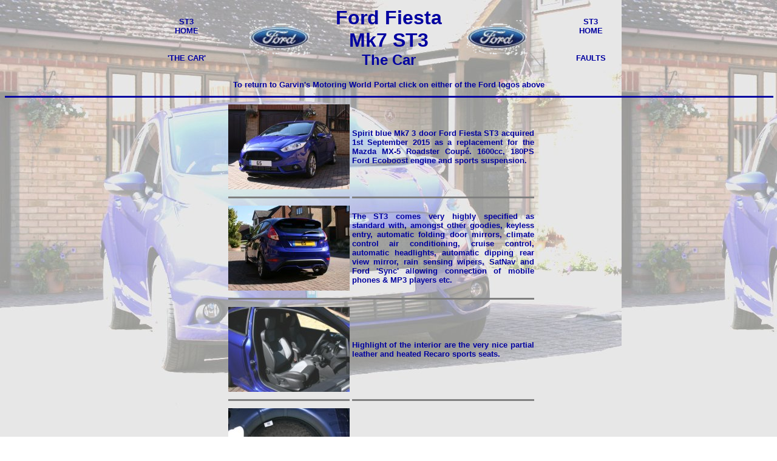

--- FILE ---
content_type: text/html
request_url: http://www.wolsend.co.uk/st3/st3car.htm
body_size: 6217
content:
<html>

<head>
<meta http-equiv="Content-Type"
content="text/html; charset=iso-8859-1">
<link href="Graphics/garvin.css" type=text/css rel=stylesheet>
<meta name="GENERATOR" content="Microsoft FrontPage Express 2.0">
<title>ST3 Car</title>
</head>

<body background="Graphics/st3_Background.jpg">
<div align="center"><center>

<table border="0">
    <tr>
        <td align="center" width="150"><a href="st3home.htm"><font
        color="#0000A0" size="2" face="Arial"><strong>ST3<br>HOME</strong></font></a></td>
        <td align="center" rowspan="2" width="150"><a href="http://www.wolsend.co.uk/garvin/garvin.htm"><img
        src="Graphics/Ford_Logo.gif"
        width="100" border="0"></a></td>
        <td align="center" rowspan="2" width="200"><font
        color="#0000A0" size="6" face="Arial"><strong>Ford Fiesta Mk7 ST3</strong></font><br><font
        color="#0000A0" size="5" face="Arial"><strong>The Car</strong></font></td>
        <td align="center" rowspan="2" width="150"><a href="http://www.wolsend.co.uk/garvin/garvin.htm"><img
        src="Graphics/Ford_Logo.gif"
        width="100" border="0"></a></td>
        <td align="center" width="150"><a href="st3home.htm"><font
        color="#0000A0" size="2" face="Arial"><strong>ST3<br>HOME</strong></font></a></td>
    </tr>
    <tr>
        <td align="center" width="150"><font
        color="#0000A0" size="2" face="Arial"><strong>'THE CAR'</strong></font></a></td>
        <td align="center" width="150"><a href="st3faults.htm"><font
        color="#0000A0" size="2" face="Arial"><strong>FAULTS</strong></font></a></td>
    </tr>
    <tr>
	<td align="center" colspan="5"><font color="#0000A0" size="2" face="Arial"><strong><br>To return to Garvin's Motoring World Portal click on either of the Ford logos above</strong></font></td>
    </tr>
</table>
</center></div>

<hr size="3" color="#0000A0" width="100%">
<div align="center"><center>
<table border="0">
    <tr>
        <td width="50"> </td>
        <td valign="top" width="200"><img
        src="Graphics/st3_car.jpg"
        width="200" height="140"></td>
        <td width="300"><p align="justify"><font color="#0000A0"
        size="2" face="Arial"><strong>Spirit blue Mk7 3 door Ford Fiesta ST3 acquired 1st September 2015 as a replacement for the Mazda MX-5 Roadster Coupé. 1600cc, 180PS Ford Ecoboost engine and sports suspension.</strong></font></p>
        </td>
        <td width="75"> </td>
    </tr>
    <tr>
        <td width="50"> </td>
        <td><hr size="3" color="#808080">
        </td>
        <td><hr size="3" color="#808080">
        </td>
        <td> </td>
    </tr>
    <tr>
        <td width="50"> </td>
        <td valign="top" width="200"><img
        src="Graphics/st3_car2.jpg"
        width="200" height="140"></td>
        <td width="300"><p align="justify"><font color="#0000A0"
        size="2" face="Arial"><strong>The ST3 comes very highly specified as standard with, amongst other goodies, keyless entry, automatic folding door mirrors, climate control air conditioning, cruise control, automatic headlights, automatic dipping rear view mirror, rain sensing wipers, SatNav and Ford 'Sync' allowing connection of mobile phones & MP3 players etc.</strong></font></p>
        </td>
        <td width="75"> </td>
    </tr>
    <tr>
        <td width="50"> </td>
        <td><hr size="3" color="#808080">
        </td>
        <td><hr size="3" color="#808080">
        </td>
        <td> </td>
    </tr>
    <tr>        <td width="50"> </td>
        <td valign="top" width="200"><img
        src="Graphics/st3_seats.jpg"
        width="200" height="140"></td>
        <td width="300"><p align="justify"><font color="#0000A0"
        size="2" face="Arial"><strong>Highlight of the interior are the very nice partial leather and heated Recaro sports seats.</strong></font></p>
        </td>
        <td width="75"> </td>
    </tr>
    <tr>
        <td width="50"> </td>
        <td><hr size="3" color="#808080">
        </td>
        <td><hr size="3" color="#808080">
        </td>
        <td> </td>
    </tr>
    <tr>
        <td width="50"> </td>
        <td valign="top" width="200"><img
        src="Graphics/st3_wheel.jpg"
        width="200" height="140"></td>
        <td width="300"><p align="justify"><font color="#0000A0"
        size="2" face="Arial"><strong>No squirty tyre sealant, a steel spare wheel was the first factory fitted option selected.</strong></font></p>
        </td>
        <td width="75"> </td>
    </tr>
    <tr>
        <td width="50"> </td>
        <td><hr size="3" color="#808080">
        </td>
        <td><hr size="3" color="#808080">
        </td>
        <td> </td>
    </tr>
    <tr>
        <td width="50"> </td>
        <td valign="top" width="200"><img
        src="Graphics/st3_parking.jpg"
        width="200" height="140"></td>
        <td width="300"><p align="justify"><font color="#0000A0"
        size="2" face="Arial"><strong>Rear parking sensors were the second factory fitted option selected.</strong></font></p>
        </td>
        <td width="75"> </td>
    </tr>
    <tr>
        <td width="50"> </td>
        <td><hr size="3" color="#808080">
        </td>
        <td><hr size="3" color="#808080">
        </td>
        <td> </td>
    </tr>
    <tr>
        <td width="50"> </td>
        <td valign="top" width="200"><img
        src="Graphics/st3_liner.jpg"
        width="200" height="140"></td>
        <td width="300"><p align="justify"><font color="#0000A0"
        size="2" face="Arial"><strong>Only aftermarket accessory is a boot liner.</strong></font></p>
        </td>
        <td width="75"> </td>
    </tr>
</table>

<hr size="3" align="center" width="800" color="#0000A0">

<table border="0">
    <tr>
	<td width="800"><p align="center"><font color="#0000A0"
        size="2" face="Arial"><strong><br>This ST3 was replaced by the Mk8 Fiesta ST3 in March 2019</strong></font></p>
        </td>
        <td> </td>
    </tr>
    <tr>
        <td width="50"> </td>
        <td><hr size="3" color="#808080">
        </td>
        <td><hr size="3" color="#808080">
        </td>
        <td> </td>
    </tr>
</table>
</center></div>
<hr size="3" color="#0000A0" width="800">
</body>
</html>


--- FILE ---
content_type: text/css
request_url: http://www.wolsend.co.uk/st3/Graphics/garvin.css
body_size: 1072
content:
A:link {COLOR: #cccccc; TEXT-DECORATION: none}

A:visited {COLOR: #cccccc; TEXT-DECORATION: none}

A:hover {TEXT-DECORATION: underline}

A:visited {}

A:active {}

.unnamed3 {LIST-STYLE: circle none outside; FONT-WEIGHT: normal; FONT-SIZE: 11px; WORD-SPACING: 0pt; TEXT-TRANSFORM: none; COLOR: #000000; TEXT-INDENT: 0pt; FONT-STYLE: normal; FONT-FAMILY: Verdana, Arial, Helvetica, sans-serif; LETTER-SPACING: 0pt; FONT-VARIANT: normal}

A:active {}

.unnamed1 {FONT-SIZE: 10px; FONT-FAMILY: Verdana, Arial, Helvetica, sans-serif; LIST-STYLE-TYPE: square}

.top {FONT-SIZE: 11px; FONT-FAMILY: Verdana, Arial, Helvetica, sans-serif}

.top A:link {COLOR: #666666; TEXT-DECORATION: none}

.top A:visited {COLOR: #666666; TEXT-DECORATION: none}

.top A:hover {COLOR: #333333; TEXT-DECORATION: none}

.top A:active {}

.main A:link {COLOR: #ffffff; TEXT-DECORATION: none}

.main A:visited {COLOR: #ffffff; TEXT-DECORATION: none}

.main A:hover {COLOR: #ffffff; TEXT-DECORATION: underline}

.main A:active {COLOR: #ffffff; TEXT-DECORATION: none}
